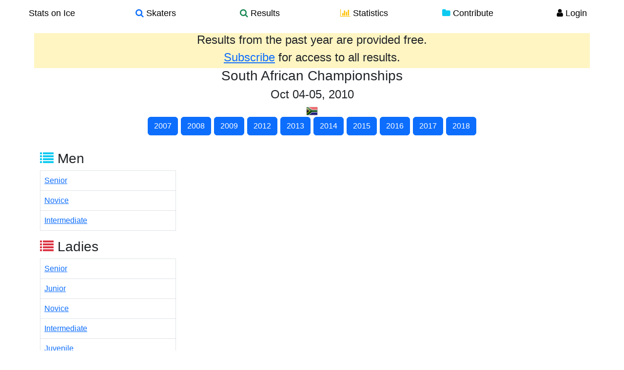

--- FILE ---
content_type: text/html; charset=utf-8
request_url: https://www.statsonice.com/competition/south-africa-2010/
body_size: 1795
content:


<!DOCTYPE html>
<html lang="en">
  <head>
    <meta charset="utf-8">
    <title>Stats on Ice - 
Competition - South African Championships
</title>
    <meta name="viewport" content="width=device-width, initial-scale=1.0">
    <meta name="description" content="Stats on Ice is a comprehensive online database of figure skating results, skater profiles, and statistical tools for analyzing trends and patterns. The database brings together over a thousand competitions from 2004 to 2015, with over twenty-five thousand skaters, and over three thousand teams. A set of analytics tools provides a platform for users to investigate their own questions through search filters for skaters, competitions, top scores, element statistics, as well as a protocol analyzer and skater comparison tools.">
    <meta name="keywords" content="figure skating,search,skaters,element,statistics,scores,IJS,protocol,data">
    <link rel="shortcut icon" type="image/x-icon" href="/static/img/favicon.ico" alt="Stats on Ice"/>

    <link rel="stylesheet" href="/static/cache/main.css" />
  </head>

  <body>
    <div class="wrapper">

    
    <div class="container">
  <div class="row navbar fixed-top">
    <div class="container-fluid">
      <a class="btn btn-default btn-nav col-md-2 col-sm-2 col-xs-4 center large-black" href="/">
        Stats on Ice
      </a>
      <a class="btn btn-default btn-nav col-md-2 col-sm-2 col-xs-4 center large-black" href="/search_skaters/">
        <i class="fa fa-search text-primary"></i> Skaters
      </a>
      <a class="btn btn-default btn-nav col-md-2 col-sm-2 col-xs-4 center large-black" href="/search_competitions/">
        <i class="fa fa-search text-success"></i> Results
      </a>
      <a class="btn btn-default btn-nav col-md-2 col-sm-2 col-xs-4 center large-black" href="/stats/">
        <i class="fa fa-bar-chart-o text-warning"></i> Statistics
      </a>
      <a class="btn btn-default btn-nav col-md-2 col-sm-2 col-xs-4 center large-black" href="/contribute/">
        <i class="fa fa-folder text-info"></i> Contribute
      </a>
      
      <a class="btn btn-default btn-nav col-md-2 col-sm-2 col-xs-4 center large-black" href="/user/login/">
        <i class="fa fa-user text-black"></i> Login
      </a>
      
      <div class="visible-xs-block nav-filler">
      </div>
      
    </div>
  </div>
</div>

    

      <div id="body" class="container">

          <div class="content-container">
            

<!-- message if not subscribed -->

<div class="row">
    <div class="col-xs-12 well well-gold well-adjacent no-rounded">
        <h4 class="center">Results from the past year are provided free.</h4>
        <h4 class="center"><a href="/user/subscribe/">Subscribe</a> for access to all results.</h4>
    </div>
</div>



<div class="row">
    <div class="col-xs-12 well well-adjacent well-no-padding no-rounded">
<h3 class="center">
  South African Championships
    
</h3>
<h4 class="center">
    
        Oct 04-05, 2010
    
</h4>

<img title="South Africa" src="/static/img/flags_iso/24/RSA.png" />


    <h5 class="center">
    
        
            <a href="/competition/south-africa-2007/" class="btn btn-primary btn-xs">2007</a>
        
    
        
            <a href="/competition/south-africa-2008/" class="btn btn-primary btn-xs">2008</a>
        
    
        
            <a href="/competition/south-africa-2009/" class="btn btn-primary btn-xs">2009</a>
        
    
        
    
        
            <a href="/competition/south-africa-2012/" class="btn btn-primary btn-xs">2012</a>
        
    
        
            <a href="/competition/south-africa-2013/" class="btn btn-primary btn-xs">2013</a>
        
    
        
            <a href="/competition/south-africa-2014/" class="btn btn-primary btn-xs">2014</a>
        
    
        
            <a href="/competition/south-africa-2015/" class="btn btn-primary btn-xs">2015</a>
        
    
        
            <a href="/competition/south-africa-2016/" class="btn btn-primary btn-xs">2016</a>
        
    
        
            <a href="/competition/south-africa-2017/" class="btn btn-primary btn-xs">2017</a>
        
    
        
            <a href="/competition/south-africa-2018/" class="btn btn-primary btn-xs">2018</a>
        
    
    </h5>

        <br />
</div>
</div>

            

<div class="row">
    <div class="col-xs-12 well well-white well-adjacent no-rounded">
    

    
    <div class="col-xs-6 col-sm-3">
      <h3><i class="fa fa-list text-info"></i> Men</h3>
      <table class="table table-bordered">
      
        <tr><td><a class="col-sm-offset-1" href="/competition/south-africa-2010/MEN//SR/">Senior </a></td></tr>
      
        <tr><td><a class="col-sm-offset-1" href="/competition/south-africa-2010/MEN//NOV/">Novice </a></td></tr>
      
        <tr><td><a class="col-sm-offset-1" href="/competition/south-africa-2010/MEN//INT/">Intermediate </a></td></tr>
      
      </table>

    </div>
    

    
    <div class="col-xs-6 col-sm-3">
      <h3><i class="fa fa-list text-danger"></i> Ladies</h3>
      <table class="table table-bordered">
      
        <tr><td><a class="col-sm-offset-1" href="/competition/south-africa-2010/LADIES//SR/">Senior </a></td></tr>
      
        <tr><td><a class="col-sm-offset-1" href="/competition/south-africa-2010/LADIES//JR/">Junior </a></td></tr>
      
        <tr><td><a class="col-sm-offset-1" href="/competition/south-africa-2010/LADIES//NOV/">Novice </a></td></tr>
      
        <tr><td><a class="col-sm-offset-1" href="/competition/south-africa-2010/LADIES//INT/">Intermediate </a></td></tr>
      
        <tr><td><a class="col-sm-offset-1" href="/competition/south-africa-2010/LADIES//JUV/">Juvenile </a></td></tr>
      
      </table>
    </div>
    

    

    
    </div>
</div>

<!-- country data -->


<div class="row">
    <div class="col-xs-12 well well-white no-rounded">
    <div class="col-sm-6">

        <table class="table table-bordered table-sm">

            <tr>
                <th class="center">Country</th>
                
                <th class="center">MEN</th>
                
                
                <th class="center">LADIES</th>
                
                
                
            </tr>

            
            <tr>
                <td>
                    <img title="RSA" src="/static/img/flags_iso/24/RSA.png" />
                </td>

                
                
                
                
                <td class="center">6</td>
                
                
                
                

                
                
                
                
                <td class="center">42</td>
                
                
                
                

                

                

            </tr>
            

            <!-- totals at bottom of country table -->
            <tr>
                <td></td>

                <!-- MEN -->
                
                    <td class="center">6</td>
                

                <!-- LADIES -->
                
                    <td class="center">42</td>
                

                <!-- PAIRS -->
                

                <!-- DANCE -->
                
            </tr>
        </table>
    </div>
</div>
</div>




          </div>

          <!-- footer -->
          <footer class="footer">
              <div class="row no-highlight">
                <div class="col-sm-3"></div>
                <div class="col-sm-6">
                  <div class="row">
                    <div class="col-sm"><a href="/about/" class="text-gray">About</a></div>
                    <div class="col-sm"><a href="/faq/" class="text-gray">FAQ</a></div>
                    <div class="col-sm"><a href="/terms-of-use/" class="text-gray">Terms of Use</a></div>
                    <div class="col-sm"><a href="/privacy-policy/" class="text-gray">Privacy Policy</a></div>
                  </div>
                </div>
                <div class="col-sm-3"></div>
              </div>
          </footer>

          
      </div> <!-- /container -->
    </div> <!-- wrapper -->
    <script src="/static/cache/main.js"></script>
  <script defer src="https://static.cloudflareinsights.com/beacon.min.js/vcd15cbe7772f49c399c6a5babf22c1241717689176015" integrity="sha512-ZpsOmlRQV6y907TI0dKBHq9Md29nnaEIPlkf84rnaERnq6zvWvPUqr2ft8M1aS28oN72PdrCzSjY4U6VaAw1EQ==" data-cf-beacon='{"version":"2024.11.0","token":"0e062b1542354c728fe32933016579b5","r":1,"server_timing":{"name":{"cfCacheStatus":true,"cfEdge":true,"cfExtPri":true,"cfL4":true,"cfOrigin":true,"cfSpeedBrain":true},"location_startswith":null}}' crossorigin="anonymous"></script>
</body>
</html>
